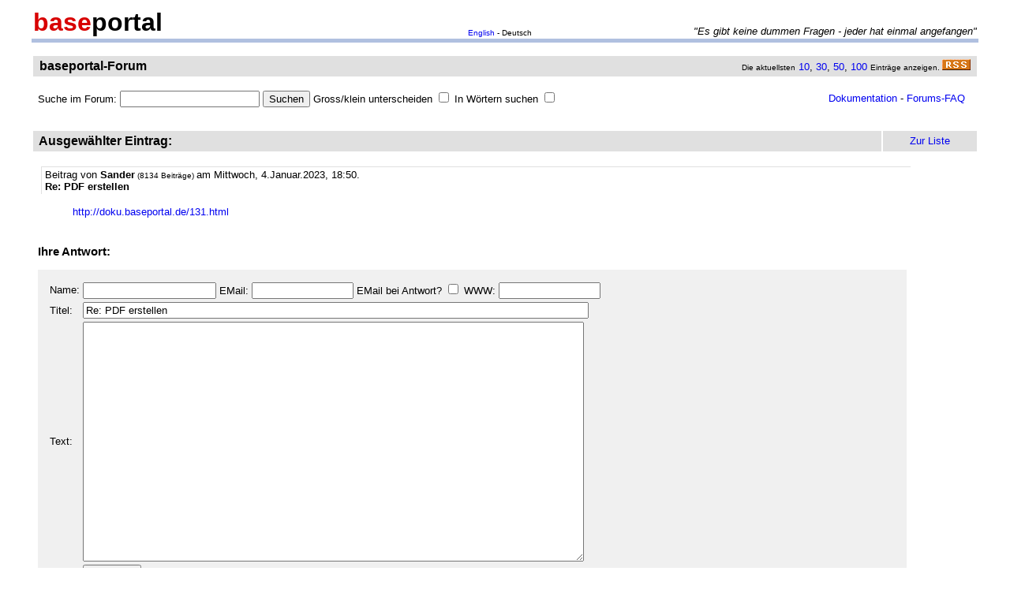

--- FILE ---
content_type: text/html
request_url: http://html.seite.net/baseportal/baseportal/forum&wcheck=1&einauf=1&Pos=16719.5
body_size: 7790
content:
<html><head>
<title>Re: PDF erstellen - baseportal Forum - Web-Anwendungen einfach, schnell, leistungsf�hig!</title>
<meta name="description" content="Professionell Webseiten erstellen mit webbasierten Datenbanken. Einfach, schnell, kostenlos!">
<meta name="keywords" content="webdatenbank, webdatenbanken, web-datenbank, web-datenbanken, webbasiert, web-basiert, datenbank, datenbanken, webseiten, webseite, website, homepage, homepages, php, perl, mysql, sql, asp, access, erstellen, generieren, dynamisch, erzeugen, bauen, anwendung, anwendungen, webanwendung, webanwendungen, web-service, web-services, webservice, webservices, web-anwendung, web-anwendungen, einfach, schnell, leistungsf�hig, internet, browser, minuten, programmierbar, programme, programmierung, web-auftritt, webauftritt, content, content management, cms, content management system, easy, start, umsetzung, umsetzen, pflegen, einsetzen, pflege, kostenlos">
<link rel="shortcut icon" href="http://www.baseportal.de/favicon.ico">
<link rel="alternate" type="application/rss+xml" title="RDF-Datei" href="http://baseportal.de/baseportal/baseportal/forum_rss">
<link rel="stylesheet" type="text/css" href="/bp-pics/default.css">
<script>
let l = new Date().getTime();
var sent=0;

function testform()
{




         e = document.createElement("input");
         e.type = "hidden";
         e.name = "_df_frXLM3w0dxzl6="
         e.value = new Date().getTime() - l;
         document.forms[1].appendChild(e);

	t="\nBitte holen Sie dies nach und schicken Sie dann Ihren Beitrag erneut ab.";
	x=document.forms[1].elements;

	if(!x['Name:='].value) { alert ("Sie haben keinen Namen angegeben!"+t); document.forms[1].elements['Name:='].focus(); return false; }
	if(x['Benachrichtigen:='].checked && !x['EMail:='].value) { alert ("Sie haben keine EMail eingegeben, an die die Benachrichtigung bei Antwort geschickt werden soll!"+t); x['EMail:='].focus(); return false; }
	if(!x['Titel:='].value) { alert ("Sie haben keinen Titel eingegeben!"+t); x['Titel:='].focus(); return false; }
	if(!x['Text:='].value) { alert ("Sie haben keinen Text eingegeben!"+t); x['Text:='].focus(); return false; }

	if(++sent>1) return false;

	return true;
}

function gi(x)
{
	return document.getElementById(x);
}

function input()
{
	var y=gi('forme');
	gi('forml').innerHTML=y.style.display?'Eingabeformular einklappen':'Neuen Eintrag schreiben';
	y.style.display=y.style.display?'':'none';
	var forma=gi('forma');
	if(forma)
	{
		if(forma.style.display=='') forma.previousSibling.innerHTML="Antworten"; else forma.style.display='';
		gi('formx').appendChild(forma); forma.id="form";
		gi("formi").elements["Titel:="].value="";
		gi("formi").elements["Pos="].value="";
	}

	if(y.style.display=='none') return false;	// wg IE
	return do_focus();
}

function answer(x,tn)
{
	var forma=gi('forma');
	if(!forma) forma=gi('form');
	if(x.innerHTML=='Antworten')
	{
		if(gi('forme').style.display=='') { gi('forme').style.display='none'; gi('forml').innerHTML='Neuen Eintrag schreiben'; }
		if(forma.id=="forma") forma.previousSibling.innerHTML="Antworten";
		x.parentNode.insertBefore(forma, x.nextSibling);
		x.innerHTML='Antwortformular einklappen<br><br>';
		forma.style.display='';
		gi("formi").elements["Titel:="].value="Re: "+gi("t"+tn).innerHTML;
		gi("formi").elements["Pos="].value=parseFloat(x.href.substr(x.href.lastIndexOf("Pos=")+4));
	} else
	{
		x.innerHTML='Antworten';
		forma.style.display='none';
	forma.id="forma"; return false;	// wg IE
	}
	forma.id="forma";
	return do_focus();
}

function do_focus()
{
	var fi=gi('formi');
	if(fi.elements['Name:='].value=='') { fi.elements['Name:='].focus() }
	else if(fi.elements['Titel:='].value=='') { fi.elements['Titel:='].focus() }
	else if(fi.elements['Text:='].value=='') { fi.elements['Text:='].focus() }
	return false;
}

</script>

</head>
<body bgcolor=ffffff vlink=0000f0><!link=d80000 vlink=d80000>
<font size=2 face=arial>
<center>

<table width=95% cellpadding=2 cellspacing=0 border=0><tr>
<td rowspan=2 width=33%><a href="http://baseportal.de" style="text-decoration:none;color:black"><font face=arial size=6><b><font color=d80000>base</font>portal</b></a></td>
<td height=14></td>
</tr><tr>
<td valign=bottom align=middle width=50%><font face=arial size=1><a href="http://baseportal.com/baseportal/baseportal/forum">English</a> - Deutsch</td>
<td bgcolxor=e0e0e0 valign=bottom align=right width=50% nowrap> <font size=2 face=arial,helvetica><i>"Es gibt keine dummen Fragen - jeder hat einmal angefangen"
</i></font></td>
</tr><tr><td bgcolor=b0c0e0 colspan=3><table border=0 cellpadding=0 cellspacing=0><tr><td height=1></td></tr></table></td></tr></table>

<br>
<table cellspacing=2 width=95% cellpadding=4>
<tr><td bgcolor=e0e0e0><table cellspacing=0 cellpadding=0 border=0 width=100%><tr><td><font face=arial size=3>&nbsp;<b>baseportal-Forum</b></td><td align=right nowrap><font size=1>Die aktuellsten</font><font size=2> <a href="/baseportal/baseportal/forum&getfirst=10">10</a>, <a href="/baseportal/baseportal/forum&getfirst=30">30</a>, <a href="/baseportal/baseportal/forum&getfirst=50">50</a>, <a href="/baseportal/baseportal/forum&getfirst=100">100</a> </font><font size=1>Eintr&auml;ge anzeigen. </font> <a href="http://baseportal.de/baseportal/baseportal/forum_rss"><img src="/pics/rss.gif" width=36 height=14 border=0></a>&nbsp;</td></tr></table></td></tr></table></center>
<font face=arial size=2><br>
<ul style="margin-top:0px">

<form action="baseportal.pl?htx=/baseportal/forum&wcheck=1" name="_baseportal_form0" method="post" enctype="multipart/form-data">
<table cellspacing=0 cellpadding=0 width=96% border=0><tr><td>
<input type=hidden name="htx=" value="/baseportal/forum"><input type=hidden name="wcheck=" value="1">Suche im Forum: <input type="text" name="vtsearch=" size=20 value=""> <input type=submit value="Suchen"> Gross/klein unterscheiden <input type="checkbox" name="gk="> In W&ouml;rtern suchen <input type="checkbox" name="wg="></td><td align=right><a href="http://doku.baseportal.de">Dokumentation</a> - <a href="http://baseportal.de/forumfaq.html">Forums-FAQ</a></td></tr></table>
</form>
</ul>

<font size=2 face="arial,helvetica">


<style>
.menu {background:#f0f0f0;padding:10px;margin:20px;font-size:90%;border:1px solid #b0c0e0;width:220px}
.menu p {margin:0px;padding:0px}
.menu ul {padding:0px 0px 0px 10px;margin:0px;list-style:none;font-size:90%}
.menu ul ul {padding:0px 0px 0px 10px;margin:0px;list-style:none;font-size:90%}
.menu ul ul ul {padding:0px 0px 0px 10px;margin:0px;list-style:none;font-size:90%}
.menu .selected {background:#ffffff;margin-right:-10px;margin-left:-10px;padding-left:10px;width:100%}
.hpnone {display:none};
</style>
<a name="eingabe">&nbsp;</a><br><center><table cellspacing=2 width=95% cellpadding=4><tr bgcolor=e0e0e0><td><font face=arial,helvetica size=3><b>&nbsp;Ausgew&auml;hlter Eintrag:</b></font><td width=10% align=center nowrap>&nbsp;<a href="#list"><font size=2 face=arial>Zur Liste</a>&nbsp;</td></tr></table></center><font face=arial,helvetica size=2><ul><div style="width:90%;padding:4px">
<div style="padding:2px 4px 2px 4px;border-left:1px solid #e0e0e0;border-top:1px solid #e0e0e0">
<font face=arial size=2>Beitrag von <b>Sander</b><font size=1> (8134 Beitr&auml;ge) </font>am Mittwoch, 4.Januar.2023, 18:50.  
<br><b id="t0">Re: PDF erstellen</b>
</div><br>
<ul>
<a href="http://doku.baseportal.de/131.html" target="_blank">http://doku.baseportal.de/131.html</a><br><br></ul></div><br><h3 style="margin-top:0px">Ihre Antwort:</h3><table id="form" cellspacing=0 cellpadding=12 bgcolor=f0f0f0 width=90%><tr><td><font face=arial,helvetica size=2>
<table>
<form id="formi" action="/baseportal/baseportal/forum&wcheck=1" method="post" enctype="multipart/form-data" onsubmit="return testform()">
<input type=hidden name="htx=" value="/baseportal/forum"><input type=hidden name="wcheck=" value="1">
<input type=hidden name="range=" value=""><input type=hidden name="Pos=" value="16719.5">
<tr><td><input type=text name="subject=" class="hpnone"><font face=arial,helvetica size=2>Name:</td><td nowrap><input type=text name="Name:=" size=19 maxlength=60 value=""><font face=arial,helvetica size=2> EMail: <input type=text name="EMail:=" size=14 maxlength=60 value=""> EMail bei Antwort? <input type=checkbox name="Benachrichtigen:="> WWW: <input type=text name="WWW:=" size=14 maxlength=60 value=""></td></tr>
<tr><td><font face=arial,helvetica size=2>Titel:</td><td><input type=text name="Titel:=" size=78 maxlength=80 value="Re: PDF erstellen"></td></tr>
<tr><td><font face=arial,helvetica size=2>Text:</td><td><textarea name="Text:=" rows=20 cols=77 wrap=virtual></textarea></td></tr>
<tr><td></td><td><input type=submit name="Speichern=" value="Speichern" accesskey="s"></td></tr>
</form>
</table>
</table><p><a href="/baseportal/baseportal/forum&wcheck=1">Neuer Eintrag</a></ul><br><center><table cellspacing=2 width=95% cellpadding=4><tr bgcolor=e0e0e0><td><font face=arial,helvetica size=3><b>&nbsp;Alle Eintr&auml;ge zum Thema:</b></font></td><td width=10% align=center nowrap>&nbsp;<a href="#list"><font size=2 face=arial>Zur Liste</a>&nbsp;</td></tr></table></center><font face=arial,helvetica size=2><ul><div style="width:90%;padding:4px">
<div style="padding:2px 4px 2px 4px;border-left:1px solid #e0e0e0;border-top:1px solid #e0e0e0">
<font face=arial size=2>Beitrag von <b>Wilfrid</b><font size=1> (1 Beitrag) </font>am Mittwoch, 4.Januar.2023, 09:20. <script>document.write('EM'+'ail: <a href="ma'+'ilto:wt'+'@'+'sunpeak'+'.'+'eu?subje'+'ct=Wg. baseportal-Forum: PDF erstellen">wt'+'@'+'sunpeak'+'.'+'eu</a>')</script> 
<br><b id="t0">PDF erstellen</b>
</div><br>
<ul>
Guten Morgen<br>w&uuml;rde gerne aus der Datenbank eine PDF erstellen<br>Kann mir jemand helfen ?<br><br></ul></div>&nbsp;<a href="/baseportal/baseportal/forum&wcheck=1&einauf=1&Pos=16720" onclick="return answer(this,0)">Antworten</a><br><br><div style="width:90%;padding:4px;background-color:#e0e0e0">
<div style="padding:2px 4px 2px 4px;border-left:1px solid #e0e0e0;border-top:1px solid #e0e0e0">
<font face=arial size=2>Beitrag von <b>Sander</b><font size=1> (8134 Beitr&auml;ge) </font>am Mittwoch, 4.Januar.2023, 18:50.  
<br><b id="t1">Re: PDF erstellen</b>
</div><br>
<ul>
<a href="http://doku.baseportal.de/131.html" target="_blank">http://doku.baseportal.de/131.html</a><br><br></ul></div>&nbsp;<a href="/baseportal/baseportal/forum&wcheck=1&einauf=1&Pos=16719.5" onclick="return answer(this,1)">Antworten</a><br><br><br><a name="list">&nbsp;</a></ul><center><table cellspacing=2 width=95% cellpadding=4><tr bgcolor=e0e0e0><td><font face=arial,helvetica size=3><b>&nbsp;Liste der ersten 150 Eintr�ge:</b></font></td><td width=10% align=center nowrap><a href="/baseportal/baseportal/forum&wcheck=1&board=1">Einklappen</a></td><td width=10% align=center nowrap>&nbsp;<a href="#eingabe"><font size=2 face=arial>Zur Eingabe</a>&nbsp;</td></tr></table></center><font face=arial,helvetica size=2><ul><nobr><div style="width:90%"><div style="padding-left:4px;padding-right:10px;margin-top:2px;border-left:1px solid #e0e0e0;border-top:1px solid #e0e0e0"><b><a href="http://forum.baseportal.de/16741.html">[ Fehler: SSL-Zugriff beim kostenlosen baseportal.de nur im internen Bereich. ]</a></b> von <b>JU57</b> am 30.7.25, 07:46</div></div>
<div style="width:90%"><div style="padding-left:36px;padding-right:10px"><b><a href="http://forum.baseportal.de/16740.5.html">Inkonsistenten </a></b> von <b>giebert</b> am 25.9.25, 08:51</div></div>
<div style="width:90%"><div style="padding-left:68px;padding-right:10px"><b><a href="http://forum.baseportal.de/16740.2.html">Re: Inkonsistenten </a></b> von <b>Sander</b> am 25.9.25, 12:39</div></div>
<div style="width:90%"><div style="padding-left:4px;padding-right:10px;margin-top:2px;border-left:1px solid #e0e0e0;border-top:1px solid #e0e0e0"><b><a href="http://forum.baseportal.de/16740.html">Fehler im Kostnix-Zugang</a></b> von <b>Claus S.</b> am 8.4.25, 11:34</div></div>
<div style="width:90%"><div style="padding-left:4px;padding-right:10px;margin-top:2px;border-left:1px solid #e0e0e0;border-top:1px solid #e0e0e0"><b><a href="http://forum.baseportal.de/16739.html">Wilhelm-Ostwald-Schule</a></b> von <b>Dr. Schulz</b> am 4.3.25, 07:44</div></div>
<div style="width:90%"><div style="padding-left:4px;padding-right:10px;margin-top:2px;border-left:1px solid #e0e0e0;border-top:1px solid #e0e0e0"><b><a href="http://forum.baseportal.de/16738.html">Kein Zugriff auf Datenbank</a></b> von <b>Weis</b> am 4.3.25, 07:44</div></div>
<div style="width:90%"><div style="padding-left:4px;padding-right:10px;margin-top:2px;border-left:1px solid #e0e0e0;border-top:1px solid #e0e0e0"><b><a href="http://forum.baseportal.de/16737.html">Passwort bei 'baseportal login' funktioniert nicht mehr</a></b> von <b>Hans Oberlechner</b> am 26.2.25, 19:00</div></div>
<div style="width:90%"><div style="padding-left:4px;padding-right:10px;margin-top:2px;border-left:1px solid #e0e0e0;border-top:1px solid #e0e0e0"><b><a href="http://forum.baseportal.de/16736.html">Datenbanken auf Handy nicht mehr nutzbar seit Aktualisierung Mac OS</a></b> von <b>nezpercez</b> am 24.2.25, 11:37</div></div>
<div style="width:90%"><div style="padding-left:4px;padding-right:10px;margin-top:2px;border-left:1px solid #e0e0e0;border-top:1px solid #e0e0e0"><b><a href="http://forum.baseportal.de/16735.html">Wieder alle Eintr&auml;ge weg</a></b> von <b>Stephan Bliemel</b> am 30.12.24, 13:48</div></div>
<div style="width:90%"><div style="padding-left:4px;padding-right:10px;margin-top:2px;border-left:1px solid #e0e0e0;border-top:1px solid #e0e0e0"><b><a href="http://forum.baseportal.de/16734.html">bp unirdisch langsam,....</a></b> von <b>nezpercez</b> am 10.12.24, 14:47</div></div>
<div style="width:90%"><div style="padding-left:4px;padding-right:10px;margin-top:2px;border-left:1px solid #e0e0e0;border-top:1px solid #e0e0e0"><b><a href="http://forum.baseportal.de/16733.html">PHP8.</a></b> von <b>Norbert</b> am 17.11.24, 12:39</div></div>
<div style="width:90%"><div style="padding-left:4px;padding-right:10px;margin-top:2px;border-left:1px solid #e0e0e0;border-top:1px solid #e0e0e0"><b><a href="http://forum.baseportal.de/16732.html">Mr1937</a></b> von <b>Harald B</b> am 18.2.24, 13:24</div></div>
<div style="width:90%"><div style="padding-left:36px;padding-right:10px"><b><a href="http://forum.baseportal.de/16731.5.html">Re: Mr1937</a></b> von <b>Harald B</b> am 23.2.24, 13:58</div></div>
<div style="width:90%"><div style="padding-left:68px;padding-right:10px"><b><a href="http://forum.baseportal.de/16731.2.html">Re: Re: Mr1937</a></b> von <b>Sander</b> am 24.2.24, 22:17</div></div>
<div style="width:90%"><div style="padding-left:100px;padding-right:10px"><b><a href="http://forum.baseportal.de/16731.1.html">Re: Re: Re: Mr1937</a></b> von <b>Mr1937</b> am 28.2.24, 10:47</div></div>
<div style="width:90%"><div style="padding-left:132px;padding-right:10px"><b><a href="http://forum.baseportal.de/16731.05.html">Re: Re: Re: Re: Mr1937</a></b> von <b>Mr1937</b> am 4.3.24, 16:28</div></div>
<div style="width:90%"><div style="padding-left:4px;padding-right:10px;margin-top:2px;border-left:1px solid #e0e0e0;border-top:1px solid #e0e0e0"><b><a href="http://forum.baseportal.de/16731.html">Bildupload</a></b> von <b>Ringo</b> am 22.1.24, 10:11</div></div>
<div style="width:90%"><div style="padding-left:4px;padding-right:10px;margin-top:2px;border-left:1px solid #e0e0e0;border-top:1px solid #e0e0e0"><b><a href="http://forum.baseportal.de/16729.html">kein Zugriff</a></b> von <b>Wolter</b> am 27.9.23, 07:45</div></div>
<div style="width:90%"><div style="padding-left:4px;padding-right:10px;margin-top:2px;border-left:1px solid #e0e0e0;border-top:1px solid #e0e0e0"><b><a href="http://forum.baseportal.de/16728.html">Baseportal down?</a></b> von <b>nezpercez</b> am 27.9.23, 07:27</div></div>
<div style="width:90%"><div style="padding-left:36px;padding-right:10px"><b><a href="http://forum.baseportal.de/16727.5.html">Re: Baseportal down?</a></b> von <b>nezpercez</b> am 27.9.23, 11:22</div></div>
<div style="width:90%"><div style="padding-left:4px;padding-right:10px;margin-top:2px;border-left:1px solid #e0e0e0;border-top:1px solid #e0e0e0"><b><a href="http://forum.baseportal.de/16727.html">Zertifikatfehler</a></b> von <b>Urs Poulsen</b> am 18.8.23, 21:23</div></div>
<div style="width:90%"><div style="padding-left:4px;padding-right:10px;margin-top:2px;border-left:1px solid #e0e0e0;border-top:1px solid #e0e0e0"><b><a href="http://forum.baseportal.de/16726.html">Kein Mail Versand nach gmail.com Adressen</a></b> von <b>Det63</b> am 19.7.23, 11:27</div></div>
<div style="width:90%"><div style="padding-left:36px;padding-right:10px"><b><a href="http://forum.baseportal.de/16725.5.html">Re: Kein Mail Versand nach gmail.com Adressen</a></b> von <b>Det63</b> am 20.7.23, 07:36</div></div>
<div style="width:90%"><div style="padding-left:68px;padding-right:10px"><b><a href="http://forum.baseportal.de/16725.2.html">Re: Re: Kein Mail Versand nach gmail.com Adressen</a></b> von <b>J&ouml;rg</b> am 4.9.23, 16:06</div></div>
<div style="width:90%"><div style="padding-left:100px;padding-right:10px"><b><a href="http://forum.baseportal.de/16725.1.html">Re: Re: Re: Kein Mail Versand nach gmail.com Adressen</a></b> von <b>J&ouml;rg</b> am 4.9.23, 16:10</div></div>
<div style="width:90%"><div style="padding-left:132px;padding-right:10px"><b><a href="http://forum.baseportal.de/16725.05.html">Re: Re: Re: Re: Kein Mail Versand nach gmail.com Adressen</a></b> von <b>Sander</b> am 5.9.23, 12:52</div></div>
<div style="width:90%"><div style="padding-left:164px;padding-right:10px"><b><a href="http://forum.baseportal.de/16725.02.html">Re: Re: Re: Re: Re: Kein Mail Versand nach gmail.com Adressen</a></b> von <b>Sander</b> am 5.9.23, 17:54</div></div>
<div style="width:90%"><div style="padding-left:196px;padding-right:10px"><b><a href="http://forum.baseportal.de/16725.01.html">Re: Re: Re: Re: Re: Re: Kein Mail Versand nach gmail.com Adressen</a></b> von <b>Joerg </b> am 6.9.23, 17:51</div></div>
<div style="width:90%"><div style="padding-left:4px;padding-right:10px;margin-top:2px;border-left:1px solid #e0e0e0;border-top:1px solid #e0e0e0"><b><a href="http://forum.baseportal.de/16725.html">Nachricht f&uuml;r Sander</a></b> von <b>Claus Seifried</b> am 3.5.23, 13:42</div></div>
<div style="width:90%"><div style="padding-left:4px;padding-right:10px;margin-top:2px;border-left:1px solid #e0e0e0;border-top:1px solid #e0e0e0"><b><a href="http://forum.baseportal.de/16724.html">Claus Hamburg</a></b> von <b>Hubert, Kriegstote</b> am 28.4.23, 16:27</div></div>
<div style="width:90%"><div style="padding-left:36px;padding-right:10px"><b><a href="http://forum.baseportal.de/16723.5.html">Re: Claus Hamburg</a></b> von <b>Det63</b> am 31.5.23, 14:14</div></div>
<div style="width:90%"><div style="padding-left:68px;padding-right:10px"><b><a href="http://forum.baseportal.de/16723.2.html">Re: Re: Claus Hamburg</a></b> von <b>Hubert</b> am 14.7.23, 08:03</div></div>
<div style="width:90%"><div style="padding-left:4px;padding-right:10px;margin-top:2px;border-left:1px solid #e0e0e0;border-top:1px solid #e0e0e0"><b><a href="http://forum.baseportal.de/16723.html">Alle Eintr&auml;ge weg</a></b> von <b>Stephan Bliemel</b> am 17.4.23, 18:40</div></div>
<div style="width:90%"><div style="padding-left:36px;padding-right:10px"><b><a href="http://forum.baseportal.de/16722.5.html">Re: Alle Eintr&auml;ge weg</a></b> von <b>Sander</b> am 20.4.23, 14:44</div></div>
<div style="width:90%"><div style="padding-left:68px;padding-right:10px"><b><a href="http://forum.baseportal.de/16722.2.html">Re: Re: Alle Eintr&auml;ge weg</a></b> von <b>Stephan Bliemel</b> am 20.4.23, 19:13</div></div>
<div style="width:90%"><div style="padding-left:100px;padding-right:10px"><b><a href="http://forum.baseportal.de/16722.1.html">Re: Re: Re: Alle Eintr&auml;ge weg</a></b> von <b>Sander</b> am 20.4.23, 21:37</div></div>
<div style="width:90%"><div style="padding-left:132px;padding-right:10px"><b><a href="http://forum.baseportal.de/16722.05.html">Re: Re: Re: Re: Alle Eintr&auml;ge weg</a></b> von <b>Stephan Bliemel</b> am 21.4.23, 09:19</div></div>
<div style="width:90%"><div style="padding-left:4px;padding-right:10px;margin-top:2px;border-left:1px solid #e0e0e0;border-top:1px solid #e0e0e0"><b><a href="http://forum.baseportal.de/16722.html">L&ouml;schung eiines Feldes</a></b> von <b>Giebert</b> am 10.3.23, 15:30</div></div>
<div style="width:90%"><div style="padding-left:36px;padding-right:10px"><b><a href="http://forum.baseportal.de/16721.5.html">Re: L&ouml;schung eiines Feldes</a></b> von <b>Sander</b> am 12.3.23, 11:37</div></div>
<div style="width:90%"><div style="padding-left:4px;padding-right:10px;margin-top:2px;border-left:1px solid #e0e0e0;border-top:1px solid #e0e0e0"><b><a href="http://forum.baseportal.de/16721.html">netpure-Seiten seit gestern nicht erreichbar</a></b> von <b>Frank</b> am 8.1.23, 07:09</div></div>
<div style="width:90%"><div style="padding-left:36px;padding-right:10px"><b><a href="http://forum.baseportal.de/16720.5.html">Re: netpure-Seiten seit gestern nicht erreichbar</a></b> von <b>nezpercez</b> am 8.1.23, 12:26</div></div>
<div style="width:90%"><div style="padding-left:68px;padding-right:10px"><b><a href="http://forum.baseportal.de/16720.2.html">Re: Re: netpure-Seiten seit gestern nicht erreichbar</a></b> von <b>nezpercez</b> am 8.1.23, 12:39</div></div>
<div style="width:90%"><div style="padding-left:100px;padding-right:10px"><b><a href="http://forum.baseportal.de/16720.1.html">Re: Re: Re: netpure-Seiten seit gestern nicht erreichbar</a></b> von <b>Frank</b> am 9.1.23, 08:41</div></div>
<div style="width:90%"><div style="padding-left:132px;padding-right:10px"><b><a href="http://forum.baseportal.de/16720.05.html">2 eintr&auml;ge</a></b> von <b>Heiko</b> am 18.1.23, 06:43</div></div>
<div style="width:90%;background-color:#f0f0f0"><div style="padding-left:4px;padding-right:10px;margin-top:2px;border-left:1px solid #e0e0e0;border-top:1px solid #e0e0e0"><b><a href="http://forum.baseportal.de/16720.html">PDF erstellen</a></b> von <b>Wilfrid</b> am 4.1.23, 09:20</div></div>
<div style="width:90%;background-color:#e0e0e0"><div style="padding-left:36px;padding-right:10px"><b><a href="http://forum.baseportal.de/16719.5.html#eingabe">Re: PDF erstellen</a></b> von <b>Sander</b> am 4.1.23, 18:50</div></div>
<div style="width:90%"><div style="padding-left:4px;padding-right:10px;margin-top:2px;border-left:1px solid #e0e0e0;border-top:1px solid #e0e0e0"><b><a href="http://forum.baseportal.de/16718.html">Abstimmung in Datenbank</a></b> von <b>Dirk Westh&ouml;fer</b> am 9.12.22, 18:44</div></div>
<div style="width:90%"><div style="padding-left:36px;padding-right:10px"><b><a href="http://forum.baseportal.de/16717.5.html">Re: Abstimmung in Datenbank</a></b> von <b>Dirk Westh&ouml;fer</b> am 9.12.22, 18:46</div></div>
<div style="width:90%"><div style="padding-left:4px;padding-right:10px;margin-top:2px;border-left:1px solid #e0e0e0;border-top:1px solid #e0e0e0"><b><a href="http://forum.baseportal.de/16715.html">Lizenz-Version Migration auf neuen Server Lizenzfehler bzw. immer wieder Install</a></b> von <b>hempelr</b> am 4.10.22, 08:10</div></div>
<div style="width:90%"><div style="padding-left:4px;padding-right:10px;margin-top:2px;border-left:1px solid #e0e0e0;border-top:1px solid #e0e0e0"><b><a href="http://forum.baseportal.de/16714.html">Wie erstelle ich eine Dropdown Liste? </a></b> von <b>Angela </b> am 27.9.22, 23:42</div></div>
<div style="width:90%"><div style="padding-left:4px;padding-right:10px;margin-top:2px;border-left:1px solid #e0e0e0;border-top:1px solid #e0e0e0"><b><a href="http://forum.baseportal.de/16713.html">Abfrage &uuml;ber Tastatur</a></b> von <b>Nico</b> am 24.6.22, 15:47</div></div>
<div style="width:90%"><div style="padding-left:36px;padding-right:10px"><b><a href="http://forum.baseportal.de/16712.5.html">Re: Abfrage &uuml;ber Tastatur</a></b> von <b>Sander</b> am 24.6.22, 20:04</div></div>
<div style="width:90%"><div style="padding-left:4px;padding-right:10px;margin-top:2px;border-left:1px solid #e0e0e0;border-top:1px solid #e0e0e0"><b><a href="http://forum.baseportal.de/16712.html">Gr&ouml;&szlig;e von Ausgabeseite bestimmen...</a></b> von <b>Det63</b> am 13.6.22, 18:37</div></div>
<div style="width:90%"><div style="padding-left:36px;padding-right:10px"><b><a href="http://forum.baseportal.de/16711.5.html">Re: Gr&ouml;&szlig;e von Ausgabeseite bestimmen...</a></b> von <b>Det63</b> am 14.6.22, 08:01</div></div>
<div style="width:90%"><div style="padding-left:36px;padding-right:10px"><b><a href="http://forum.baseportal.de/16711.2.html">Re: Gr&ouml;&szlig;e von Ausgabeseite bestimmen...</a></b> von <b>Friesecke</b> am 19.6.22, 08:27</div></div>
<div style="width:90%"><div style="padding-left:68px;padding-right:10px"><b><a href="http://forum.baseportal.de/16711.1.html">Re: Re: Gr&ouml;&szlig;e von Ausgabeseite bestimmen...</a></b> von <b>Det63</b> am 19.6.22, 20:25</div></div>
<div style="width:90%"><div style="padding-left:100px;padding-right:10px"><b><a href="http://forum.baseportal.de/16711.05.html">Re: Re: Re: Gr&ouml;&szlig;e von Ausgabeseite bestimmen...</a></b> von <b>markus</b> am 5.11.22, 16:51</div></div>
<div style="width:90%"><div style="padding-left:4px;padding-right:10px;margin-top:2px;border-left:1px solid #e0e0e0;border-top:1px solid #e0e0e0"><b><a href="http://forum.baseportal.de/16711.html">Datenbankeintr&auml;ge ohne &auml;, &ouml;, &uuml;, &szlig;</a></b> von <b>Frank Baldus</b> am 16.3.22, 05:38</div></div>
<div style="width:90%"><div style="padding-left:36px;padding-right:10px"><b><a href="http://forum.baseportal.de/16710.5.html">Re: Datenbankeintr&auml;ge ohne &auml;, &ouml;, &uuml;, &szlig;</a></b> von <b>Frank Baldus</b> am 16.3.22, 06:48</div></div>
<div style="width:90%"><div style="padding-left:68px;padding-right:10px"><b><a href="http://forum.baseportal.de/16710.2.html">Re: Re: Datenbankeintr&auml;ge ohne &auml;, &ouml;, &uuml;, &szlig;</a></b> von <b>Sander</b> am 17.3.22, 11:56</div></div>
<div style="width:90%"><div style="padding-left:100px;padding-right:10px"><b><a href="http://forum.baseportal.de/16710.15.html">Re: Re: Re: Datenbankeintr&auml;ge ohne &auml;, &ouml;, &uuml;, &szlig;</a></b> von <b>Frank Baldus</b> am 19.3.22, 15:13</div></div>
<div style="width:90%"><div style="padding-left:132px;padding-right:10px"><b><a href="http://forum.baseportal.de/16710.12.html">Re: Re: Re: Re: Datenbankeintr&auml;ge ohne &auml;, &ouml;, &uuml;, &szlig;</a></b> von <b>Sander</b> am 19.3.22, 21:10</div></div>
<div style="width:90%"><div style="padding-left:164px;padding-right:10px"><b><a href="http://forum.baseportal.de/16710.11.html">Re: Re: Re: Re: Re: Datenbankeintr&auml;ge ohne &auml;, &ouml;, &uuml;, &szlig;</a></b> von <b>Frank Baldus</b> am 20.3.22, 07:13</div></div>
<div style="width:90%"><div style="padding-left:36px;padding-right:10px"><b><a href="http://forum.baseportal.de/16710.1.html">Re: Datenbankeintr&auml;ge ohne &auml;, &ouml;, &uuml;, &szlig;</a></b> von <b>Sander</b> am 17.3.22, 11:58</div></div>
<div style="width:90%"><div style="padding-left:4px;padding-right:10px;margin-top:2px;border-left:1px solid #e0e0e0;border-top:1px solid #e0e0e0"><b><a href="http://forum.baseportal.de/16710.html">Felder in Formular deaktivieren</a></b> von <b>HajoW</b> am 13.1.22, 13:57</div></div>
<div style="width:90%"><div style="padding-left:4px;padding-right:10px;margin-top:2px;border-left:1px solid #e0e0e0;border-top:1px solid #e0e0e0"><b><a href="http://forum.baseportal.de/16709.html">Mails an google adressen werden zur&uuml;ckgewiesen</a></b> von <b>Susanne</b> am 11.1.22, 11:47</div></div>
<div style="width:90%"><div style="padding-left:4px;padding-right:10px;margin-top:2px;border-left:1px solid #e0e0e0;border-top:1px solid #e0e0e0"><b><a href="http://forum.baseportal.de/16708.html">Alle Eintr&auml;ge sind weg</a></b> von <b>Stephan Bliemel</b> am 2.1.22, 10:50</div></div>
<div style="width:90%"><div style="padding-left:36px;padding-right:10px"><b><a href="http://forum.baseportal.de/16707.5.html">Re: Alle Eintr&auml;ge sind weg</a></b> von <b>Sander</b> am 4.1.22, 21:52</div></div>
<div style="width:90%"><div style="padding-left:68px;padding-right:10px"><b><a href="http://forum.baseportal.de/16707.2.html">Re: Re: Alle Eintr&auml;ge sind weg</a></b> von <b>Stephan Bliemel</b> am 7.1.22, 19:13</div></div>
<div style="width:90%"><div style="padding-left:4px;padding-right:10px;margin-top:2px;border-left:1px solid #e0e0e0;border-top:1px solid #e0e0e0"><b><a href="http://forum.baseportal.de/16706.html">Server scheint down zu sein. Sander benachrichtigt...</a></b> von <b>nezpercez</b> am 22.12.21, 10:32</div></div>
<div style="width:90%"><div style="padding-left:4px;padding-right:10px;margin-top:2px;border-left:1px solid #e0e0e0;border-top:1px solid #e0e0e0"><b><a href="http://forum.baseportal.de/16705.html">Mailserver funktionieren nicht seit heute morgen</a></b> von <b>Lewandowski &amp; Partner</b> am 22.12.21, 10:25</div></div>
<div style="width:90%"><div style="padding-left:36px;padding-right:10px"><b><a href="http://forum.baseportal.de/16704.5.html">Re: Mailserver funktionieren nicht seit heute morgen</a></b> von <b>Sander Kauschke</b> am 22.12.21, 11:02</div></div>
<div style="width:90%"><div style="padding-left:4px;padding-right:10px;margin-top:2px;border-left:1px solid #e0e0e0;border-top:1px solid #e0e0e0"><b><a href="http://forum.baseportal.de/16704.html">Anzahl eines bestimmten Feldwertes bestimmen und ausgeben</a></b> von <b>Wolfgang</b> am 13.12.21, 13:26</div></div>
<div style="width:90%"><div style="padding-left:36px;padding-right:10px"><b><a href="http://forum.baseportal.de/16703.5.html">Re: Anzahl eines bestimmten Feldwertes bestimmen und ausgeben</a></b> von <b>Sander</b> am 15.12.21, 00:37</div></div>
<div style="width:90%"><div style="padding-left:36px;padding-right:10px"><b><a href="http://forum.baseportal.de/16703.2.html">Re: Anzahl eines bestimmten Feldwertes bestimmen und ausgeben - case solved</a></b> von <b>Wolfgang</b> am 15.12.21, 13:02</div></div>
<div style="width:90%"><div style="padding-left:68px;padding-right:10px"><b><a href="http://forum.baseportal.de/16703.1.html">Re: Re: Anzahl eines bestimmten Feldwertes bestimmen und ausgeben - case solved</a></b> von <b>Sander</b> am 21.12.21, 15:25</div></div>
<div style="width:90%"><div style="padding-left:4px;padding-right:10px;margin-top:2px;border-left:1px solid #e0e0e0;border-top:1px solid #e0e0e0"><b><a href="http://forum.baseportal.de/16703.html">server down?</a></b> von <b>nezpercez</b> am 26.10.21, 13:18</div></div>
<div style="width:90%"><div style="padding-left:4px;padding-right:10px;margin-top:2px;border-left:1px solid #e0e0e0;border-top:1px solid #e0e0e0"><b><a href="http://forum.baseportal.de/16702.html">kein Email Empfang</a></b> von <b>Susanne</b> am 26.9.21, 11:11</div></div>
<div style="width:90%"><div style="padding-left:4px;padding-right:10px;margin-top:2px;border-left:1px solid #e0e0e0;border-top:1px solid #e0e0e0"><b><a href="http://forum.baseportal.de/16701.html">Felder Abgleich</a></b> von <b>Robert</b> am 14.8.21, 18:39</div></div>
<div style="width:90%"><div style="padding-left:4px;padding-right:10px;margin-top:2px;border-left:1px solid #e0e0e0;border-top:1px solid #e0e0e0"><b><a href="http://forum.baseportal.de/16700.html">Webserver antwortet nicht</a></b> von <b>Frank Baldus</b> am 26.7.21, 07:17</div></div>
<div style="width:90%"><div style="padding-left:36px;padding-right:10px"><b><a href="http://forum.baseportal.de/16699.5.html">Re: Webserver antwortet nicht</a></b> von <b>Frank Baldus</b> am 26.7.21, 09:42</div></div>
<div style="width:90%"><div style="padding-left:68px;padding-right:10px"><b><a href="http://forum.baseportal.de/16699.2.html">Re: Re: Webserver antwortet nicht</a></b> von <b>Frank Baldus</b> am 26.7.21, 09:44</div></div>
<div style="width:90%"><div style="padding-left:4px;padding-right:10px;margin-top:2px;border-left:1px solid #e0e0e0;border-top:1px solid #e0e0e0"><b><a href="http://forum.baseportal.de/16699.html">Forum Eintr&auml;ge bearbeiten oder l&ouml;schen</a></b> von <b>sabine</b> am 20.7.21, 12:48</div></div>
<div style="width:90%"><div style="padding-left:36px;padding-right:10px"><b><a href="http://forum.baseportal.de/16698.5.html">Re: Forum Eintr&auml;ge bearbeiten oder l&ouml;schen</a></b> von <b>Det63</b> am 22.7.21, 13:46</div></div>
<div style="width:90%"><div style="padding-left:4px;padding-right:10px;margin-top:2px;border-left:1px solid #e0e0e0;border-top:1px solid #e0e0e0"><b><a href="http://forum.baseportal.de/16698.html">Mailversand Newsletter </a></b> von <b>Joerg</b> am 14.6.21, 11:28</div></div>
<div style="width:90%"><div style="padding-left:36px;padding-right:10px"><b><a href="http://forum.baseportal.de/16697.5.html">Re: Mailversand Newsletter </a></b> von <b>Sander</b> am 15.6.21, 13:21</div></div>
<div style="width:90%"><div style="padding-left:4px;padding-right:10px;margin-top:2px;border-left:1px solid #e0e0e0;border-top:1px solid #e0e0e0"><b><a href="http://forum.baseportal.de/16697.html">Suchmaske auf HP einrichten</a></b> von <b>Gelhaar Werner</b> am 25.5.21, 18:02</div></div>
<div style="width:90%"><div style="padding-left:4px;padding-right:10px;margin-top:2px;border-left:1px solid #e0e0e0;border-top:1px solid #e0e0e0"><b><a href="http://forum.baseportal.de/16696.html">Session ID immer abgelaufen</a></b> von <b>rf</b> am 17.4.21, 01:36</div></div>
<div style="width:90%"><div style="padding-left:36px;padding-right:10px"><b><a href="http://forum.baseportal.de/16695.5.html">Re: Session ID immer abgelaufen</a></b> von <b>rf</b> am 17.4.21, 06:42</div></div>
<div style="width:90%"><div style="padding-left:4px;padding-right:10px;margin-top:2px;border-left:1px solid #e0e0e0;border-top:1px solid #e0e0e0"><b><a href="http://forum.baseportal.de/16695.html">Gr&ouml;&szlig;e Datenfeld... </a></b> von <b>Sabine60</b> am 15.4.21, 15:02</div></div>
<div style="width:90%"><div style="padding-left:36px;padding-right:10px"><b><a href="http://forum.baseportal.de/16694.5.html">Re: Gr&ouml;&szlig;e Datenfeld... </a></b> von <b>Sabine60</b> am 15.4.21, 15:06</div></div>
<div style="width:90%"><div style="padding-left:4px;padding-right:10px;margin-top:2px;border-left:1px solid #e0e0e0;border-top:1px solid #e0e0e0"><b><a href="http://forum.baseportal.de/16694.html">Trefferanzahl Textkorrektur in t&uuml;rkisch </a></b> von <b>Giga</b> am 1.4.21, 02:55</div></div>
<div style="width:90%"><div style="padding-left:4px;padding-right:10px;margin-top:2px;border-left:1px solid #e0e0e0;border-top:1px solid #e0e0e0"><b><a href="http://forum.baseportal.de/16693.html">https f&uuml;r netpure-Datenbanken?</a></b> von <b>Frank B.</b> am 19.2.21, 10:20</div></div>
<div style="width:90%"><div style="padding-left:36px;padding-right:10px"><b><a href="http://forum.baseportal.de/16692.5.html">Re: https f&uuml;r netpure-Datenbanken?</a></b> von <b>Sander</b> am 22.2.21, 13:27</div></div>
<div style="width:90%"><div style="padding-left:4px;padding-right:10px;margin-top:2px;border-left:1px solid #e0e0e0;border-top:1px solid #e0e0e0"><b><a href="http://forum.baseportal.de/16692.html">Migration auf neuen Server / Lizenzkonflikt bei Installation auf neuem Server</a></b> von <b>hempelr</b> am 18.2.21, 13:51</div></div>
<div style="width:90%"><div style="padding-left:36px;padding-right:10px"><b><a href="http://forum.baseportal.de/16691.5.html">Re: Migration auf neuen Server / Lizenzkonflikt bei Installation auf neuem Server</a></b> von <b>Sander</b> am 22.2.21, 13:30</div></div>
<div style="width:90%"><div style="padding-left:68px;padding-right:10px"><b><a href="http://forum.baseportal.de/16691.2.html">Re: Re: Migration auf neuen Server / Lizenzkonflikt bei Installation auf neuem Server</a></b> von <b>hempelr</b> am 7.3.21, 11:59</div></div>
<div style="width:90%"><div style="padding-left:4px;padding-right:10px;margin-top:2px;border-left:1px solid #e0e0e0;border-top:1px solid #e0e0e0"><b><a href="http://forum.baseportal.de/16691.html">erledigt :-)</a></b> von <b>markus</b> am 31.1.21, 16:28</div></div>
<div style="width:90%"><div style="padding-left:4px;padding-right:10px;margin-top:2px;border-left:1px solid #e0e0e0;border-top:1px solid #e0e0e0"><b><a href="http://forum.baseportal.de/16690.html">Datens&auml;tze l&ouml;schen mit bestimmer Email</a></b> von <b>markus</b> am 31.1.21, 16:10</div></div>
<div style="width:90%"><div style="padding-left:36px;padding-right:10px"><b><a href="http://forum.baseportal.de/16689.5.html">Re: Datens&auml;tze l&ouml;schen mit bestimmer Email</a></b> von <b>markus</b> am 31.1.21, 16:18</div></div>
<div style="width:90%"><div style="padding-left:4px;padding-right:10px;margin-top:2px;border-left:1px solid #e0e0e0;border-top:1px solid #e0e0e0"><b><a href="http://forum.baseportal.de/16689.html">Server h&auml;ngt fest</a></b> von <b>Schoppi</b> am 13.1.21, 15:33</div></div>
<div style="width:90%"><div style="padding-left:36px;padding-right:10px"><b><a href="http://forum.baseportal.de/16688.5.html">Re: Server h&auml;ngt fest</a></b> von <b>Reiner</b> am 30.1.21, 12:28</div></div>
<div style="width:90%"><div style="padding-left:68px;padding-right:10px"><b><a href="http://forum.baseportal.de/16688.2.html">Re: Re: Server h&auml;ngt fest</a></b> von <b>Sander</b> am 1.2.21, 10:43</div></div>
<div style="width:90%"><div style="padding-left:68px;padding-right:10px"><b><a href="http://forum.baseportal.de/16688.1.html">SSL-Fehler</a></b> von <b>Enrico Alff</b> am 19.2.24, 09:19</div></div>
<div style="width:90%"><div style="padding-left:100px;padding-right:10px"><b><a href="http://forum.baseportal.de/16688.05.html">Re: SSL-Fehler</a></b> von <b>Enrico Alff</b> am 21.2.24, 08:47</div></div>
<div style="width:90%"><div style="padding-left:132px;padding-right:10px"><b><a href="http://forum.baseportal.de/16688.02.html">Re: Re: SSL-Fehler</a></b> von <b>richard</b> am 22.2.24, 09:56</div></div>
<div style="width:90%"><div style="padding-left:164px;padding-right:10px"><b><a href="http://forum.baseportal.de/16688.01.html">Re: Re: Re: SSL-Fehler</a></b> von <b>Enrico Alff</b> am 22.2.24, 16:29</div></div>
<div style="width:90%"><div style="padding-left:196px;padding-right:10px"><b><a href="http://forum.baseportal.de/16688.005.html">Re: Re: Re: Re: SSL-Fehler</a></b> von <b>richard</b> am 22.2.24, 17:25</div></div>
<div style="width:90%"><div style="padding-left:228px;padding-right:10px"><b><a href="http://forum.baseportal.de/16688.002.html">Re: Re: Re: Re: Re: SSL-Fehler</a></b> von <b>Alff, Enrico</b> am 23.2.24, 18:10</div></div>
<div style="width:90%"><div style="padding-left:260px;padding-right:10px"><b><a href="http://forum.baseportal.de/16688.001.html">Re: Re: Re: Re: Re: Re: SSL-Fehler</a></b> von <b>richard</b> am 23.2.24, 19:34</div></div>
<div style="width:90%"><div style="padding-left:292px;padding-right:10px"><b><a href="http://forum.baseportal.de/16688.0005.html">Re: Re: Re: Re: Re: Re: Re: SSL-Fehler</a></b> von <b>Alff, Enrico</b> am 23.2.24, 20:45</div></div>
<div style="width:90%"><div style="padding-left:4px;padding-right:10px;margin-top:2px;border-left:1px solid #e0e0e0;border-top:1px solid #e0e0e0"><b><a href="http://forum.baseportal.de/16688.html">Emailprobleme</a></b> von <b>Schoppi</b> am 9.12.20, 23:25</div></div>
<div style="width:90%"><div style="padding-left:36px;padding-right:10px"><b><a href="http://forum.baseportal.de/16687.5.html">Re: Emailprobleme</a></b> von <b>Sander</b> am 10.12.20, 12:06</div></div>
<div style="width:90%"><div style="padding-left:4px;padding-right:10px;margin-top:2px;border-left:1px solid #e0e0e0;border-top:1px solid #e0e0e0"><b><a href="http://forum.baseportal.de/16687.html">windows 11 Problem</a></b> von <b>nezpercez</b> am 25.11.20, 08:20</div></div>
<div style="width:90%"><div style="padding-left:36px;padding-right:10px"><b><a href="http://forum.baseportal.de/16686.5.html">Re: windows 11 Problem</a></b> von <b>Peter</b> am 27.11.20, 15:05</div></div>
<div style="width:90%"><div style="padding-left:4px;padding-right:10px;margin-top:2px;border-left:1px solid #e0e0e0;border-top:1px solid #e0e0e0"><b><a href="http://forum.baseportal.de/16686.html">Probleme mit dem Datumformat im Monat M&auml;rz</a></b> von <b>Schoppi</b> am 18.11.20, 11:27</div></div>
<div style="width:90%"><div style="padding-left:36px;padding-right:10px"><b><a href="http://forum.baseportal.de/16685.5.html">Re: Probleme mit dem Datumformat im Monat M&auml;rz</a></b> von <b>Peter</b> am 18.11.20, 12:46</div></div>
<div style="width:90%"><div style="padding-left:68px;padding-right:10px"><b><a href="http://forum.baseportal.de/16685.2.html">Re: Re: Probleme mit dem Datumformat im Monat M&auml;rz</a></b> von <b>Schoppi</b> am 18.11.20, 13:34</div></div>
<div style="width:90%"><div style="padding-left:36px;padding-right:10px"><b><a href="http://forum.baseportal.de/16685.1.html">Re: Probleme mit dem Datumformat im Monat M&auml;rz</a></b> von <b>Sander</b> am 18.11.20, 13:42</div></div>
<div style="width:90%"><div style="padding-left:68px;padding-right:10px"><b><a href="http://forum.baseportal.de/16685.05.html">Re: Re: Probleme mit dem Datumformat im Monat M&auml;rz</a></b> von <b>Schoppi</b> am 18.11.20, 13:53</div></div>
<div style="width:90%"><div style="padding-left:100px;padding-right:10px"><b><a href="http://forum.baseportal.de/16685.02.html">Re: Re: Re: Probleme mit dem Datumformat im Monat M&auml;rz</a></b> von <b>Schoppi</b> am 19.11.20, 14:47</div></div>
<div style="width:90%"><div style="padding-left:132px;padding-right:10px"><b><a href="http://forum.baseportal.de/16685.01.html">Re: Re: Re: Re: Probleme mit dem Datumformat im Monat M&auml;rz</a></b> von <b>Schoppi</b> am 19.11.20, 14:58</div></div>
<div style="width:90%"><div style="padding-left:4px;padding-right:10px;margin-top:2px;border-left:1px solid #e0e0e0;border-top:1px solid #e0e0e0"><b><a href="http://forum.baseportal.de/16685.html">FTP-Zugang...</a></b> von <b>Det63</b> am 26.10.20, 13:47</div></div>
<div style="width:90%"><div style="padding-left:4px;padding-right:10px;margin-top:2px;border-left:1px solid #e0e0e0;border-top:1px solid #e0e0e0"><b><a href="http://forum.baseportal.de/16684.html">Buchungssystem aus der BIB </a></b> von <b>markus</b> am 30.9.20, 12:44</div></div>
<div style="width:90%"><div style="padding-left:36px;padding-right:10px"><b><a href="http://forum.baseportal.de/16683.5.html">Re: Buchungssystem aus der BIB </a></b> von <b>Sander</b> am 30.9.20, 15:50</div></div>
<div style="width:90%"><div style="padding-left:68px;padding-right:10px"><b><a href="http://forum.baseportal.de/16683.2.html">Re: Re: Buchungssystem aus der BIB </a></b> von <b>markus</b> am 1.10.20, 11:11</div></div>
<div style="width:90%"><div style="padding-left:100px;padding-right:10px"><b><a href="http://forum.baseportal.de/16683.1.html">Re: Re: Re: Buchungssystem aus der BIB </a></b> von <b>markus</b> am 2.10.20, 15:21</div></div>
<div style="width:90%"><div style="padding-left:132px;padding-right:10px"><b><a href="http://forum.baseportal.de/16683.05.html">Re: Re: Re: Re: Buchungssystem aus der BIB </a></b> von <b>Peter</b> am 4.10.20, 18:34</div></div>
<div style="width:90%"><div style="padding-left:4px;padding-right:10px;margin-top:2px;border-left:1px solid #e0e0e0;border-top:1px solid #e0e0e0"><b><a href="http://forum.baseportal.de/16683.html">BP-Installation von Kundenaccount auf neuen Server migrieren</a></b> von <b>hempelr</b> am 11.8.20, 18:14</div></div>
<div style="width:90%"><div style="padding-left:36px;padding-right:10px"><b><a href="http://forum.baseportal.de/16682.5.html">Re: BP-Installation von Kundenaccount auf neuen Server migrieren</a></b> von <b>Sander</b> am 14.8.20, 11:57</div></div>
<div style="width:90%"><div style="padding-left:68px;padding-right:10px"><b><a href="http://forum.baseportal.de/16682.2.html">Re: Re: BP-Installation von Kundenaccount auf neuen Server migrieren</a></b> von <b>hempelr</b> am 20.8.20, 11:33</div></div>
<div style="width:90%"><div style="padding-left:68px;padding-right:10px"><b><a href="http://forum.baseportal.de/16682.1.html">Re: Re: BP-Installation von Kundenaccount auf neuen Server migrieren</a></b> von <b>hempelr</b> am 22.8.20, 21:02</div></div>
<div style="width:90%"><div style="padding-left:100px;padding-right:10px"><b><a href="http://forum.baseportal.de/16682.05.html">Re: Re: Re: BP-Installation von Kundenaccount auf neuen Server migrieren</a></b> von <b>Bernd</b> am 11.2.21, 21:13</div></div>
<div style="width:90%"><div style="padding-left:132px;padding-right:10px"><b><a href="http://forum.baseportal.de/16682.02.html">Re: Re: Re: Re: BP-Installation von Kundenaccount auf neuen Server migrieren</a></b> von <b>Sander</b> am 12.2.21, 22:11</div></div>
<div style="width:90%"><div style="padding-left:4px;padding-right:10px;margin-top:2px;border-left:1px solid #e0e0e0;border-top:1px solid #e0e0e0"><b><a href="http://forum.baseportal.de/16682.html">Fehlermeldung in Volltextsuche</a></b> von <b>Patrick</b> am 3.8.20, 15:34</div></div>
<div style="width:90%"><div style="padding-left:36px;padding-right:10px"><b><a href="http://forum.baseportal.de/16681.5.html">Re: Fehlermeldung in Volltextsuche (Erg&auml;nzung)</a></b> von <b>Patrick</b> am 3.8.20, 16:39</div></div>
<div style="width:90%"><div style="padding-left:4px;padding-right:10px;margin-top:2px;border-left:1px solid #e0e0e0;border-top:1px solid #e0e0e0"><b><a href="http://forum.baseportal.de/16681.html">Server down..</a></b> von <b>Det63</b> am 21.7.20, 11:25</div></div>
<div style="width:90%"><div style="padding-left:36px;padding-right:10px"><b><a href="http://forum.baseportal.de/16680.5.html">Re: Server down..</a></b> von <b>Sander</b> am 21.7.20, 11:39</div></div>
<div style="width:90%"><div style="padding-left:68px;padding-right:10px"><b><a href="http://forum.baseportal.de/16680.2.html">Re: Re: Server down..</a></b> von <b>Det63</b> am 21.7.20, 11:42</div></div>
<div style="width:90%"><div style="padding-left:100px;padding-right:10px"><b><a href="http://forum.baseportal.de/16680.1.html">Re: Re: Re: Server down..</a></b> von <b>Sander</b> am 21.7.20, 11:52</div></div>
<div style="width:90%"><div style="padding-left:132px;padding-right:10px"><b><a href="http://forum.baseportal.de/16680.05.html">Re: Re: Re: Re: Server down..</a></b> von <b>Det63</b> am 22.7.20, 09:42</div></div>
<div style="width:90%"><div style="padding-left:4px;padding-right:10px;margin-top:2px;border-left:1px solid #e0e0e0;border-top:1px solid #e0e0e0"><b><a href="http://forum.baseportal.de/16680.html">Server down</a></b> von <b>Sander</b> am 26.6.20, 12:03</div></div>
<div style="width:90%"><div style="padding-left:36px;padding-right:10px"><b><a href="http://forum.baseportal.de/16679.5.html">Re: Server down</a></b> von <b>Schoppi</b> am 9.9.20, 22:48</div></div>
<div style="width:90%"><div style="padding-left:68px;padding-right:10px"><b><a href="http://forum.baseportal.de/16679.2.html">Re: Re: Server down</a></b> von <b>Sander</b> am 10.9.20, 17:50</div></div>
<div style="width:90%"><div style="padding-left:100px;padding-right:10px"><b><a href="http://forum.baseportal.de/16679.1.html">Re: Re: Re: Server down</a></b> von <b>Sander</b> am 11.9.20, 15:44</div></div>
<div style="width:90%"><div style="padding-left:4px;padding-right:10px;margin-top:2px;border-left:1px solid #e0e0e0;border-top:1px solid #e0e0e0"><b><a href="http://forum.baseportal.de/16679.html">Teilzugriff auf gesamte Datenbank</a></b> von <b>space</b> am 13.6.20, 11:19</div></div>
<div style="width:90%"><div style="padding-left:36px;padding-right:10px"><b><a href="http://forum.baseportal.de/16678.5.html">Re: Teilzugriff auf gesamte Datenbank</a></b> von <b>richard</b> am 13.6.20, 19:31</div></div>
<div style="width:90%"><div style="padding-left:68px;padding-right:10px"><b><a href="http://forum.baseportal.de/16678.3.html">Re: Re: Teilzugriff auf gesamte Datenbank</a></b> von <b>space</b> am 15.6.20, 10:43</div></div>
<div style="width:90%"><div style="padding-left:100px;padding-right:10px"><b><a href="http://forum.baseportal.de/16678.25.html">Re: Re: Re: Teilzugriff auf gesamte Datenbank</a></b> von <b>space</b> am 15.6.20, 11:50</div></div>
<div style="width:90%"><div style="padding-left:132px;padding-right:10px"><b><a href="http://forum.baseportal.de/16678.22.html">Re: Re: Re: Teilzugriff auf gesamte Datenbank</a></b> von <b>richard</b> am 16.6.20, 09:37</div></div>
<div style="width:90%"><div style="padding-left:164px;padding-right:10px"><b><a href="http://forum.baseportal.de/16678.21.html">Re: Re: Re: Re: Teilzugriff auf gesamte Datenbank</a></b> von <b>space</b> am 16.6.20, 11:20</div></div>
<div style="width:90%"><div style="padding-left:196px;padding-right:10px"><b><a href="http://forum.baseportal.de/16678.205.html">Re: Re: Re: Re: Teilzugriff auf gesamte Datenbank</a></b> von <b>richard</b> am 16.6.20, 13:31</div></div>
<div style="width:90%"><div style="padding-left:228px;padding-right:10px"><b><a href="http://forum.baseportal.de/16678.202.html">Re: Re: Re: Re: Re: Teilzugriff auf gesamte Datenbank</a></b> von <b>space</b> am 16.6.20, 14:26</div></div>
<div style="width:90%"><div style="padding-left:260px;padding-right:10px"><b><a href="http://forum.baseportal.de/16678.201.html">Re: Re: Re: Re: Re: Teilzugriff auf gesamte Datenbank</a></b> von <b>richard</b> am 17.6.20, 07:11</div></div>
<div style="width:90%"><div style="padding-left:292px;padding-right:10px"><b><a href="http://forum.baseportal.de/16678.2005.html">Re: Re: Re: Re: Re: Re: Teilzugriff auf gesamte Datenbank</a></b> von <b>space</b> am 17.6.20, 14:29</div></div>
<div style="width:90%"><div style="padding-left:324px;padding-right:10px"><b><a href="http://forum.baseportal.de/16678.2002.html">Re: Re: Re: Re: Re: Re: Teilzugriff auf gesamte Datenbank</a></b> von <b>richard</b> am 17.6.20, 14:59</div></div>
<div style="width:90%"><div style="padding-left:356px;padding-right:10px"><b><a href="http://forum.baseportal.de/16678.2001.html">Re: Re: Re: Re: Re: Re: Re: Teilzugriff auf gesamte Datenbank</a></b> von <b>space</b> am 19.6.20, 18:50</div></div>
<div style="width:90%"><div style="padding-left:36px;padding-right:10px"><b><a href="http://forum.baseportal.de/16678.2.html">Re: Teilzugriff auf gesamte Datenbank</a></b> von <b>Peter</b> am 14.6.20, 07:22</div></div>
</nobr><br><br><br></ul><center><table width=700><tr><font size=2 face=arial,helvetica><td width=33% nowrap><td align=middle width=33% nowrap>&nbsp;<a href="#eingabe">Zur Eingabe</a>&nbsp;</td><td width=33% align=right nowrap> <b>&gt;</b> <a href="http://forum.baseportal.de/150k150.html">�ltere Eintr�ge</a> | <a href="http://forum.baseportal.de/300k150.html">2</a> | <a href="http://forum.baseportal.de/450k150.html">3</a> | <a href="http://forum.baseportal.de/600k150.html">4</a> | <a href="http://forum.baseportal.de/750k150.html">5</a> | <a href="http://forum.baseportal.de/900k150.html">6</a> | <a href="http://forum.baseportal.de/1050k150.html">7</a> | <a href="http://forum.baseportal.de/1200k150.html">8</a> | <a href="http://forum.baseportal.de/1350k150.html">9</a> | <a href="http://forum.baseportal.de/1500k150.html">10</a> <b>&gt;&gt;</b> <a href="http://forum.baseportal.de/69000k150.html">�lteste Eintr�ge</a></td></tr></table>



</ul><center><br><hr size=1 width=92%><a href="http://baseportal.de/index.html">Zur�ck zur Homepage</a>
<br>
<br>


<table cellspacing=0 border=0 width=95% cellpadding=2><tr><td bgcolor=b0c0e0 align=middle><font face=arial size=1>&copy; baseportal.de. Alle Rechte vorbehalten. <a href="/nutzb.html">Nutzungsbedingungen</a></font></td></tr></table>
<br><br>

</center><br clear=all><center><font face="arial,helvetica" size=1>powered in 0.10s by baseportal.de<br><a href="http://baseportal.de" target="_blank" style="text-decoration:underline;font-size:12px">Erstellen Sie Ihre eigene Web-Datenbank - kostenlos!</a></font></center><br></body></html> 